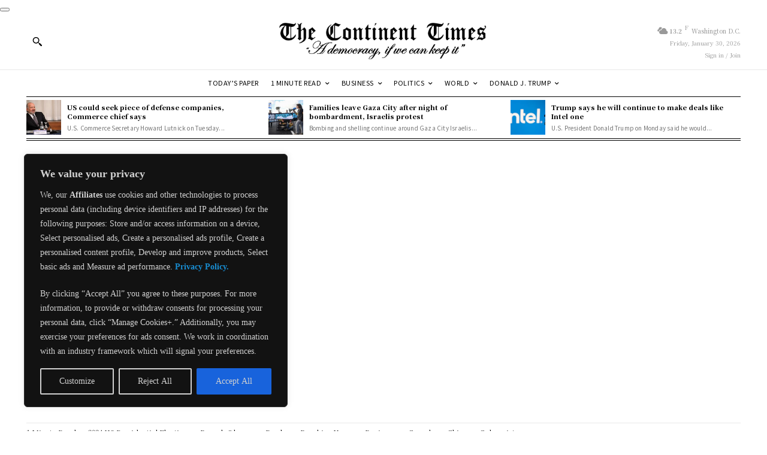

--- FILE ---
content_type: text/html; charset=utf-8
request_url: https://www.google.com/recaptcha/api2/aframe
body_size: 269
content:
<!DOCTYPE HTML><html><head><meta http-equiv="content-type" content="text/html; charset=UTF-8"></head><body><script nonce="TLVg4IZ6zUN9W-AGA0iq1A">/** Anti-fraud and anti-abuse applications only. See google.com/recaptcha */ try{var clients={'sodar':'https://pagead2.googlesyndication.com/pagead/sodar?'};window.addEventListener("message",function(a){try{if(a.source===window.parent){var b=JSON.parse(a.data);var c=clients[b['id']];if(c){var d=document.createElement('img');d.src=c+b['params']+'&rc='+(localStorage.getItem("rc::a")?sessionStorage.getItem("rc::b"):"");window.document.body.appendChild(d);sessionStorage.setItem("rc::e",parseInt(sessionStorage.getItem("rc::e")||0)+1);localStorage.setItem("rc::h",'1769790367509');}}}catch(b){}});window.parent.postMessage("_grecaptcha_ready", "*");}catch(b){}</script></body></html>

--- FILE ---
content_type: text/javascript
request_url: https://www.continenttimes.com/wp-content/cache/wpo-minify/1758010476/assets/wpo-minify-footer-koko-analytics1755193317.min.js
body_size: 255
content:

/*! For license information please see script.js.LICENSE.txt */
!function(){var e=window,r="koko_analytics";e[r].trackPageview=function(t){var i;"prerender"==document.visibilityState||/bot|crawl|spider|seo|lighthouse|facebookexternalhit|preview/i.test(navigator.userAgent)||(i={p:t,r:0==document.referrer.indexOf(e[r].site_url)?"":document.referrer},e[r].use_cookie?i.m="c":e[r].method&&(i.m=e[r].method[0]),navigator.sendBeacon(e[r].url,new URLSearchParams(i)))},e.addEventListener("load",function(){e[r].trackPageview(e[r].post_id)})}();


